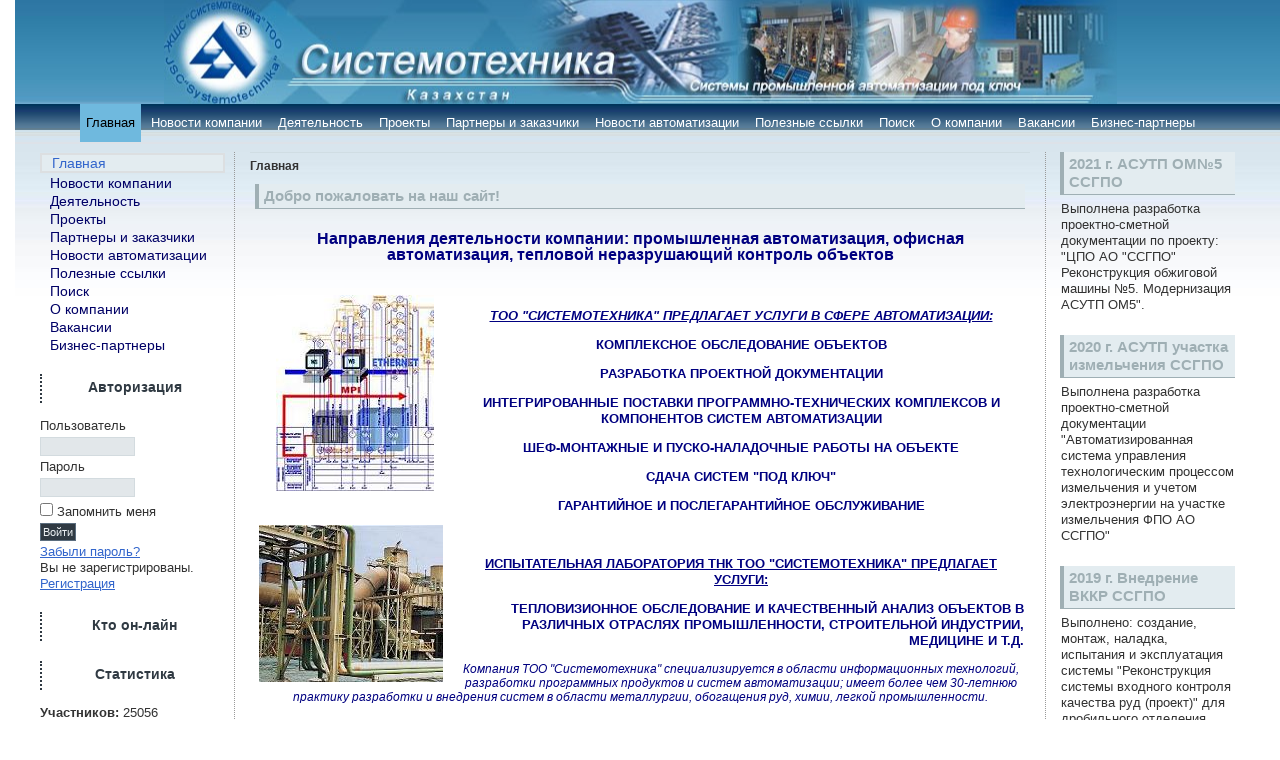

--- FILE ---
content_type: text/css
request_url: https://www.syst.kz/aocms/templates/bizrule/css/template_css.css
body_size: 16926
content:
/**
author: rgb(raduga) http://mambasana.ru
**/

/**#################### DEFAULT and FORMS CSS ####################**/

body,html {
  padding          : 0;
  margin           : 0 15px !important;
  margin           : 0 5/*30px*/;
           }

td, tr, p, div {
  font-family      : Arial, Helvetica, sans-serif;
  color            : #333333;
  font-size        : 13px;
  line-height      : 16px;
}

hr {
  color            : #999999;
  height           : 1px;
  width            : 100%;
}

a:link, a:visited {
  color            : #3366cc/*#669900*/;
  text-decoration  : underline;
  
}
a:hover {
  color            : #e55050/*#999999*/;
  text-decoration  : underline;
  
}

ul {
  margin           : 2px;
  padding-left     : 10px;
  list-style       : none;
}

li {  
  line-height      : 14px;
  padding-left     : 14px;
  padding-top      : 2px;
  background-image : url(../images/strelka.gif) ;
  background-repeat: no-repeat;
  background-position: 0px 5px;
}

ol li {
background-image: none;
}

form {
margin           : 0; 
padding          : 0;
}

.inputbox {
 color        : #000000;
 background   : #E2E7EA;
 border       : 1px solid #D3DBDF;
 margin       : 3px 0;

}

form select.button{
 color        : #000000;
 background   : #E2E7EA;
}

option {
background   : #E2E7EA;
}

h1 {
  font-size        : 16px;
  color            : #669900;
    }

h2 {
  font-size        : 15px;
  color            : #9fafb4;
    }

h3 {
  font-size        : 14px;
  color            : #669900;
    }

/**#################### Joomla CSS ####################**/

/** Buttons **/

.back_button {
  font-size        : 12px;
  font-weight      : normal;
  padding-bottom   : 3px;
  margin-right     : 4px;
  float            : right;
  line-height      : 20px;
    
  }
div.back_button a{
text-decoration  : none;
  }


.button {
  font-size        : 11px;
  color            : #EDF1F3;
  border           : 1px solid #5B6D7E;
  margin           : 3px 0;
  padding          : 2px;
  cursor           : pointer;
  background       : #303A43;
}


/** Contact **/

.contact_email  {
  width            : 100%;
}

.contact_email .inputbox {
}



/** Module table  **/


table.moduletable {
	margin           : 0 0 8px 0;
      width            : 100%;
      	}

table.moduletable th {
      
    font-family          : Arial, Verdana,  Helvetica, sans-serif;
	font-size          : 14px;
	font-weight        : bold;
	text-align         : center;
	width              : 100%;
      color              : #303A43;
	padding            : 2px;
      line-height        : 25px;
	height             : 29px;
      background         : #E3EBF0;    
	}

table.moduletable td {
    padding-top: 2px;
    	}



div.module{
    text-align: left;
    margin           : 0 0 20px 0;
    	}

div.module h3 {
      
      font-family        : Arial, Verdana,  Helvetica, sans-serif;
	font-size          : 14px;
	font-weight        : bold;
	text-align         : center;
	width              : 100%;
      color              : #303A43;
	line-height        : 27px;
	border-left        : 2px dotted #303A43;
      height             : 29px;
      margin             : 0 0 15px 0;
       }

.rightcol div.module h3{
      border-right  : 4px solid #303A43;
      border-left   : none;
		}


.contentmod {
text-align   : center; 
padding      : 8px 0;

}

.contentmod td {
padding      : 5px;
}

.contentmod table.moduletable {
margin           : 0 0 8px 0;
width            : 100%;
background       : url(../images/content.jpg) repeat-x top left;
}


.contentmod table.moduletable th{
      font-size          : 14px;
	font-weight        : bold;
	text-align         : center;
	width              : 100%;
      color              : #313C40;
	padding            : 2px;
      line-height        : 25px;
      background         : none;
      border-bottom      : 1px solid #D0DDE3;
}



/** Read more **/

a.readon:link, a.readon:visited {
  color            : #999999;
  font-size        : 12px;
  white-space      : normal;
  font-weight      : normal;
  padding          : 1px 0px 1px 12px;
  float            : right;
  line-height      : 15px;
  text-decoration  : none;
  border-left  :2px solid #999999;
  border-bottom:1px solid #999999;
  
}
a.readon:hover {
  color            : #3366cc/*#669900*/;
  font-size        : 12px;
  background       : url(../images/indent1.png) no-repeat; 
  white-space      : normal;
  font-weight      : normal;
  padding          : 1px 0 1px 12px;
  line-height      : 15px;
  text-decoration  : none;
  border-left      : 2px solid #3366cc/*#669900*/;
  border-bottom	   : 1px solid #3366cc/*#669900*/;
 }

/** Pagenavigation **/

.pagenavcounter {
  font-size        : 11px;
  color            : #999999;
}

.pagenavbar {
  border-top       : 1px solid #999999;
  padding          : 2px;
}

.pagenav, .pagenav_prev, .pagenav_next {
  font-weight      : normal;
  }

a.pagenav:link, a.pagenav:visited {
  font-size        : 12px;
  color            : #999999;
  text-decoration  : none;
}

a.pagenav:hover {
  font-size        : 12px;
  color            : #3366cc/*#669900*/;
  text-decoration  : none;
}

table.contenttoc {
  border           : 1px solid #dcdcdc;
  background       : #f3f5f6;
  padding          : 0;
  margin-left      : 2px;
  margin-bottom    : 2px;
}

table.contenttoc th{
  margin           : 0;
  padding          : 2px;
  background       : #E3ECF0;
  color            : #333333;
 }
table.contenttoc td{
 margin           : 0;
 padding          : 3px 4px;
 border-bottom    : 1px solid #dcdcdc;
 background-image   : url(../images/strelka.gif) ;
 background-repeat  : no-repeat;
 background-position: 4px 7px;
   }


table.contenttoc td a:link, table.contenttoc td a:visited{
padding-left        : 12px !important;
padding-left        : 0;
text-indent         : 12px;
text-decoration     : none;

}


/** Pathway **/


.pathway {
  font-size        : 12px;
  color            : #333333;
  padding-left     : 0;
  font-weight      : bold;
}

a.pathway:link, a.pathway:visited {
  font-size        : 12px;
  padding-left     : 0;
  font-weight      : bold;
  text-decoration  : underline;
  
}

a.pathway:hover {
  font-size        : 12px;
  padding-left     : 0;
  font-weight      : bold;

}
.pathway img{
  }




/** Content **/


.sectiontableheader {
  
  font-weight      : bold;
  letter-spacing   : 1px;
  color            : #ffffff;
  background       : #414141; 
  padding          : 3px 5px;
  border           : 1px solid #ffffff;
}


.sectiontableentry1 {
  vertical-align   : top;
  background       : #EFF4F8;
  padding          : 1px 7px;
  border-bottom    : 1px solid #ffffff;
  line-height      : 20px;

}

.sectiontableentry1 td, .sectiontableentry2 td{
  padding          : 2px 5px;
  padding          : 1px 7px;
  border-bottom    : 1px solid #ffffff;
  line-height      : 20px;

}

.sectiontableentry2 {
  vertical-align   : top;
  border-bottom    : 1px solid #ffffff;
  padding          : 1px 7px;
  background       : #F3F7FA;
  line-height      : 20px;
}
.sectiontableentry1 img{
margin: 0 4px;
}
.sectiontableentry2 img{
margin: 0 4px;
}


a.category:link, a.category:visited {
  font-size        : 12px;
  font-weight      : normal;
  padding: 5px;
}


.small {
  font-size        : 11px;
  color            : #999999;
}
.smalldark {
  font-size        : 11px;
  color            : #666666;
}
.createdate, .modifydate {
  font-size        : 11px;
  color            : #666666;
  font-weight      : normal;
  text-align       : left;
  width            : 100%;
}
.content_vote {
  font-size        : 11px;
  height           : 22px;
  padding          : 2px 0;
  }
.content_rating {
  font-size        : 11px;
  color            : #999999;
}

table.content{
  width            : 100%;
  padding          : 0;
  border-collapse  : collapse;
  border-spacing   : 0;
  margin-bottom    : 10px;
}

table.contentpane {
  width            : 100%;
  border-spacing   : 0;
  padding-left     : 5px;
  padding-right    : 5px;
  margin-bottom    : 5px;
}
table.contentpaneopen {
  width            : 100%;
  border-spacing   : 0;
  padding-left     : 5px;
  padding-right    : 5px;
  margin-bottom    : 5px;
}

.contentheading{
  font-family      : Arial,Tahoma,Helvetica, sans-serif;
  width            : 100%;
  font-size        : 15px;
  font-weight      : bold;
  line-height      : 18px;
  text-transform   : none/*uppercase*/;
  text-align       : left;
  color            : #9fafb4;
  padding          : 3px 0 3px 5px;
  margin           : 3px 0px;
  border-left      : 4px solid #9fafb4;
  border-bottom    : 1px solid #9fafb4;
  background       : #e3ecf0;
}

.contentheading a {
text-decoration: none;
}
.componentheading {
  font-family      : Arial, Verdana, Helvetica, sans-serif;
  width            : auto;
  font-size        : 15/*16*/px;
  font-weight      : bold;
  line-height      : 18/*21*/px;
  text-transform   : none/*uppercase*/;
  text-align       : left;
  color            : #9fafb4/*#669900*/;
  padding          : 3px 0 3px 5px/*3px*/;
  margin           : 3px 0px/*5px 1px*/;
/*  border-left      : 4px solid #9fafb4;
  border-bottom    : 1px solid #9fafb4;*/
  background       : #e3ecf0/*#F4F7F9*/;
  }


.contentdescription { 
  width          : auto !important;
  margin         : 0;
  padding        : 0;
  padding-top    : 5px;
  text-align     : left;
}

 .blog_more {
margin   : 10px 0 7px 7px;
}

.buttonheading {
padding  : 0 2px;
}

.blog {
width:100%;
}


/** Polls **/


.poll {
	color       : #333333;
	line-height : 13px;
	font-weight : normal;
      text-align  : left;
}

.pollstableborder{
  border-color     : #999999;
}


/** CSS for Mainmenu **/

a.mainlevel  {
 display           : block;
 width             : auto !important;
 width             : 100%;
  margin           : 1px 0;
  padding          : 0;
  font-family      : Arial, Helvetica, sans-serif;
  font-size        : 14px;
  color            : #000066;
  background       : none;
  
}

a.mainlevel:link, a.mainlevel:visited {
  display          : block;
  font-size        : 14px;
  font: Arial, Helvetica, sans-serif;
  color:#000066;
/*  border-bottom    : 1px solid #DCDFE1;*/
/*  padding          : 2px 0;*/
  padding-left     : 10px;
  text-decoration  : none;
  
}
a.mainlevel:hover {
  border-bottom    : 1px solid #DCDFE1;
  font-size        : 14px;
  font-weight      : normal;
  color            : #666666;
  text-decoration  : none;
  padding-left     : 10px;
  text-decoration	 : none;
  background       : #E3ECF0;

}
#active_menu {
  color            : #3366cc/*#669900*/;
  border    : 2px solid #DCDFE1;
  background       : #E3ECF0; /*url(../images/menu.gif) #E3ECF0 96% 50% no-repeat;*/
  text-decoration	 : /*underline;*/ none;
/*  color            : #000066;*/
}
a#active_menu:hover {
  color            : #333333;
  border-bottom    : 1px solid #DCDFE1;
}


/** Sublevel for Mainmenu **/

.sublevel {
 width             : auto !important;
 width             : 95%;
   font-family      : Arial, Helvetica, sans-serif;
   font-size        : 12px;
   color            : #0066cc;
  padding          : 0;
  padding-left     : 3px; 
}

a.sublevel:link, a.sublevel:visited {
  color            : #3366cc;
  text-decoration	: none;
}
a.sublevel:hover {
  border-bottom    : 1px solid #DCDFE1;
  color            : #0066cc /*#3366cc*/ /*#669900*/;
  background       : #E3ECF0;
  text-decoration  : none;
}
a.sublevel#active_menu  {
  border-bottom    : 2px solid #DCDFE1;
  background       : #E3ECF0; /*url(../images/menu.gif) #E3ECF0 96% 50% no-repeat;*/
	color           : #3366cc/*#669900*/;
     
}
a.sublevel#active_menu:hover {
  border    : 1px solid #DCDFE1;
  color            : #000066;
}




/** Topmenu styles for BOTTOM navigation **/

ul#mainlevel-nav {
  list-style       : none;
  padding-right    : 10px;
  padding-top      : 5px;
  margin           : 0;
     
}

#mainlevel-nav li {
  
  display          : inline;
  list-style       : none;
  background-image : none;
  padding          : 0;
  margin           : 0;
  width            : auto !important;
  font-size        : 13px;
  white-space      : nowrap;
  

}
#mainlevel-nav li a {
  display          : inline;
  padding-left     : 10px;
  padding-right    : 0;
  font-size        : 13px;
  color            : #3366cc/*#669900*/;
  text-decoration  : underline;
  
}

#mainlevel-nav li a:hover {
  
  font-size        : 13px;
  color            : #999999;
    
}



/** images **/

.mosimage {
  border     : 1px solid #D6E3EC;
  margin     : 5px;
  padding-top:  3px;

}

.mosimage_caption {
  margin-top: 3px;
  padding   :  2px;
  color     : #666666;
  font-size : 10px;
  background: #D6E3EC;
}



/******************* Top Menu************************/

.moduletable-topnav {
    width				: auto;
    padding				: 0;
	padding-left:inherit;
/**        background-color: #FFF;**/
/*	background-color:#0099CC;
        background-position: right top;
        border-bottom: 2px solid #00019F;
	background			: url(../images/header_bg.png) repeat-x top left;*/
        	}


.topnav {       
	 width				: 0; 
       text-decoration		      : none; 
       color				: #ffffff;
       font-size                    : 13px;
	}

a.topnav {
	position			: relative;
	width				: auto;
	background			: none; 
 	padding			: 11px 6px 12px 6px;
	color				: #ffffff;
      text-decoration		: none;
	font-weight			: normal;
      line-height             : 38px !important; 
      line-height             : 3px; 
      _height:0;
      
	}
a.topnav:hover{
 	width				: auto;
	color				: #000066;
	background			: #6FB9DE;
      padding			: 11px 6px 12px 6px;
 	font-weight			: normal;
	text-decoration		: none;
		}
a.topnav#current {
      
	cursor			: default;
	position			: relative;
	width				: auto;
	background			: #6FB9DE;
      padding			: 11px 6px 12px 6px;
	color				: #000000;
      text-decoration		: none;
	}
 
a.topnav#current:hover {
	cursor			: pointer;
	position			: relative;
	width				: auto;
	background			: /* #303A43*/ #000066;
 	padding			: 11px 6px 12px 6px;
	color				: #ffffff;
      text-decoration		: none;
	
	}


a.topnav:visited, .topnav a:link {
text-decoration		: none;
color	                  : #fff;
}




/** #################### index.php #################### **/

#body {
background: url(../images/top_bg_1_1.jpg) #FFFFFF repeat-x top left;
}

.main { 
  text-align       : left; 
  width            : 100%;
 }

div.mod {
  background       : none;
  width            : 6px;
}

#clear {
clear: both;
height: /*30*/ 10px;
}

#centertb {
background: none;
}

#contenttb{
padding    : 0 15px 10px 15px;

}

td.pw {
width            : 100%;
padding          : 5px 5px 5px 0px !important;
border-top       : 1px solid #D0DDE3;
}

.foot {
  height           : 97px;
  background       : url(../images/footer_repeat.gif) repeat-x top left;
  
}
   
.footer_left {
  float            : left;
  font-size        : 12px;
  color            : #3F4446;
  font-weight      : normal;
  height           : 97px;
   
 }

div.footer_left p{
margin           :0;
padding-left     : 10px;
padding-top      : 25px;

}

.footer_right {
  width            : 410px; 
  float            : right;
  font-size        : 12px;
  color            : #3F4446;
  font-weight      : normal;
  padding-top      : 20px;
  text-align       : right;
     
 }

.footer_right p{
padding-right: 10px;
margin       : 0;
}


.leftcol{
   vertical-align   : top;
   padding          : 10px;
   padding-top      : 0;
   text-align       : left;
   width            : 190px;
   background       :url(../images/dot.gif) repeat-y top right;

}
.rightcol {
   vertical-align   : top;
   padding          : 10px;
   padding-top      : 0;
   text-align       : left;
   width            : 190px;
   background       :url(../images/dot.gif) repeat-y top left;

}

.leftcol div, .rightcol div{ 
width          : 185px;
}



#logo {
  background     : url(../images/logoj7.jpg) no-repeat;
  background-position:center;
  height         : 104px;
    }


#top_bar {
  position       : absolute;
  top            : 11px;
  right          : 30px;
  height         : 30px; 
  
 }